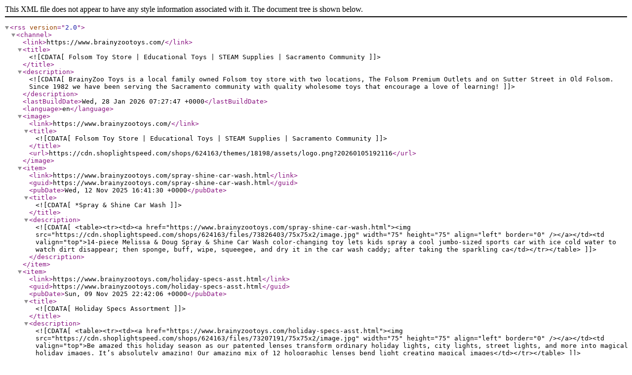

--- FILE ---
content_type: text/xml;charset=utf-8
request_url: https://www.brainyzootoys.com/index.rss
body_size: 8912
content:
<?xml version="1.0" encoding="utf-8"?>
<rss version="2.0">
  <channel>
    <link>https://www.brainyzootoys.com/</link>
    <title><![CDATA[Folsom Toy Store | Educational Toys | STEAM Supplies | Sacramento Community]]></title>
    <description><![CDATA[BrainyZoo Toys is a local family owned Folsom toy store with two locations, The Folsom Premium Outlets and on Sutter Street in Old Folsom. Since 1982 we have been serving the Sacramento community with quality wholesome toys that encourage a love of learning!]]></description>
    <lastBuildDate>Wed, 28 Jan 2026 07:27:47 +0000</lastBuildDate>
    <language>en</language>
    <image>
      <link>https://www.brainyzootoys.com/</link>
      <title><![CDATA[Folsom Toy Store | Educational Toys | STEAM Supplies | Sacramento Community]]></title>
      <url>https://cdn.shoplightspeed.com/shops/624163/themes/18198/assets/logo.png?20260105192116</url>
    </image>
    <item>
      <link>https://www.brainyzootoys.com/spray-shine-car-wash.html</link>
      <guid>https://www.brainyzootoys.com/spray-shine-car-wash.html</guid>
      <pubDate>Wed, 12 Nov 2025 16:41:30 +0000</pubDate>
      <title><![CDATA[*Spray & Shine Car Wash]]></title>
      <description><![CDATA[<table><tr><td><a href="https://www.brainyzootoys.com/spray-shine-car-wash.html"><img src="https://cdn.shoplightspeed.com/shops/624163/files/73826403/75x75x2/image.jpg" width="75" height="75" align="left" border="0" /></a></td><td valign="top">14-piece Melissa & Doug Spray & Shine Car Wash color-changing toy lets kids spray a cool jumbo-sized sports car with ice cold water to watch dirt disappear; then sponge, buff, wipe, squeegee, and dry it in the car wash caddy; after taking the sparkling ca</td></tr></table>]]></description>
    </item>
    <item>
      <link>https://www.brainyzootoys.com/holiday-specs-asst.html</link>
      <guid>https://www.brainyzootoys.com/holiday-specs-asst.html</guid>
      <pubDate>Sun, 09 Nov 2025 22:42:06 +0000</pubDate>
      <title><![CDATA[Holiday Specs Assortment]]></title>
      <description><![CDATA[<table><tr><td><a href="https://www.brainyzootoys.com/holiday-specs-asst.html"><img src="https://cdn.shoplightspeed.com/shops/624163/files/73207191/75x75x2/image.jpg" width="75" height="75" align="left" border="0" /></a></td><td valign="top">Be amazed this holiday season as our patented lenses transform ordinary holiday lights, city lights, street lights, and more into magical holiday images. It’s absolutely amazing!  Our amazing mix of 12 holographic lenses bend light creating magical images</td></tr></table>]]></description>
    </item>
    <item>
      <link>https://www.brainyzootoys.com/phantasmal-flames-booster-bundle.html</link>
      <guid>https://www.brainyzootoys.com/phantasmal-flames-booster-bundle.html</guid>
      <pubDate>Mon, 27 Oct 2025 21:45:44 +0000</pubDate>
      <title><![CDATA[Phantasmal Flames Booster Bundle]]></title>
      <description><![CDATA[<table><tr><td><a href="https://www.brainyzootoys.com/phantasmal-flames-booster-bundle.html"><img src="https://cdn.shoplightspeed.com/shops/624163/files/73403885/75x75x2/image.jpg" width="75" height="75" align="left" border="0" /></a></td><td valign="top">Ignite a Burning Spirit of Battle! Searing blue flames rip across a dark battlefield as Mega Charizard X ex soars up and looks down upon its opponents! With a deep chill to rival the heat, the shadowy figure of Mega Gengar ex slowly rises into view, and b</td></tr></table>]]></description>
    </item>
    <item>
      <link>https://www.brainyzootoys.com/rail-cube-starter-set.html</link>
      <guid>https://www.brainyzootoys.com/rail-cube-starter-set.html</guid>
      <pubDate>Mon, 27 Oct 2025 20:50:36 +0000</pubDate>
      <title><![CDATA[Rail Cube Starter Set]]></title>
      <description><![CDATA[<table><tr><td><a href="https://www.brainyzootoys.com/rail-cube-starter-set.html"><img src="https://cdn.shoplightspeed.com/shops/624163/files/73163527/75x75x2/image.jpg" width="75" height="75" align="left" border="0" /></a></td><td valign="top"> Unleash your creativity with the Rail Cube Starter Set, the perfect introduction to the world of magnetic monorail fun! This set includes 32 easy-to-connect block pieces and 1 mini train, allowing you to design your own unique tracks and bring your creat</td></tr></table>]]></description>
    </item>
    <item>
      <link>https://www.brainyzootoys.com/fruit-soap-dough-assortment-12.html</link>
      <guid>https://www.brainyzootoys.com/fruit-soap-dough-assortment-12.html</guid>
      <pubDate>Sun, 19 Oct 2025 23:38:00 +0000</pubDate>
      <title><![CDATA[Fruit Soap Dough Assortment (12)]]></title>
      <description><![CDATA[<table><tr><td><a href="https://www.brainyzootoys.com/fruit-soap-dough-assortment-12.html"><img src="https://cdn.shoplightspeed.com/shops/624163/files/72854162/75x75x2/image.jpg" width="75" height="75" align="left" border="0" /></a></td><td valign="top">This innovative, hands-on soap brings creativity and cleanliness together, letting you mold and shape your very own custom soap designs. With a fresh, fruity apple scent, every wash becomes a refreshing and delightful experience, perfect for kids and adul</td></tr></table>]]></description>
    </item>
    <item>
      <link>https://www.brainyzootoys.com/tranquil-turtle-aqua.html</link>
      <guid>https://www.brainyzootoys.com/tranquil-turtle-aqua.html</guid>
      <pubDate>Sun, 19 Oct 2025 23:37:04 +0000</pubDate>
      <title><![CDATA[Tranquil Turtle Aqua]]></title>
      <description><![CDATA[<table><tr><td><a href="https://www.brainyzootoys.com/tranquil-turtle-aqua.html"><img src="https://cdn.shoplightspeed.com/shops/624163/files/72853958/75x75x2/image.jpg" width="75" height="75" align="left" border="0" /></a></td><td valign="top">Tranquil Turtle™ Rechargeable - Aqua is a cute turtle, with fabric and stuffing made from 100% recycled fibers from plastic bottles, that glows with a soft light and projects moving ocean waves on the bedroom ceiling, thanks to a unique, patented mechanis</td></tr></table>]]></description>
    </item>
    <item>
      <link>https://www.brainyzootoys.com/grabits-grip-i-mals-unicorn.html</link>
      <guid>https://www.brainyzootoys.com/grabits-grip-i-mals-unicorn.html</guid>
      <pubDate>Sun, 19 Oct 2025 20:13:11 +0000</pubDate>
      <title><![CDATA[Grabits Grip-I-Mals Unicorn]]></title>
      <description><![CDATA[<table><tr><td><a href="https://www.brainyzootoys.com/grabits-grip-i-mals-unicorn.html"><img src="https://cdn.shoplightspeed.com/shops/624163/files/72852062/75x75x2/image.jpg" width="75" height="75" align="left" border="0" /></a></td><td valign="top">Grabits is more than a toy. It’s a tactile experience, a developmental companion, and a gateway to early learning through sensory exploration.Grabits transform the beloved sensory magic of a classic toy into a wild world of imaginative creatures. From</td></tr></table>]]></description>
    </item>
    <item>
      <link>https://www.brainyzootoys.com/spider-man-across-the-spiderverse-minifig-blind-bo.html</link>
      <guid>https://www.brainyzootoys.com/spider-man-across-the-spiderverse-minifig-blind-bo.html</guid>
      <pubDate>Thu, 16 Oct 2025 18:42:52 +0000</pubDate>
      <title><![CDATA[Spider Man: Across The Spiderverse Minifig Blind Box]]></title>
      <description><![CDATA[<table><tr><td><a href="https://www.brainyzootoys.com/spider-man-across-the-spiderverse-minifig-blind-bo.html"><img src="https://cdn.shoplightspeed.com/shops/624163/files/73202479/75x75x2/image.jpg" width="75" height="75" align="left" border="0" /></a></td><td valign="top">Marvel Super Hero and Spider-Man fans aged 5 plus can play out adventures with 1 of 12 buildable Super Hero toy figures in each LEGO® Minifigures (71050) Spider-Man: Across the Spider-Verse mystery box. These buildable Marvel toys can be added to a collec</td></tr></table>]]></description>
    </item>
    <item>
      <link>https://www.brainyzootoys.com/cc-grocery-market.html</link>
      <guid>https://www.brainyzootoys.com/cc-grocery-market.html</guid>
      <pubDate>Mon, 13 Oct 2025 23:34:24 +0000</pubDate>
      <title><![CDATA[CC Grocery Market]]></title>
      <description><![CDATA[<table><tr><td><a href="https://www.brainyzootoys.com/cc-grocery-market.html"><img src="https://cdn.shoplightspeed.com/shops/624163/files/73202527/75x75x2/image.jpg" width="75" height="75" align="left" border="0" /></a></td><td valign="top">Shop for fresh fruits, vegetables, drinks & more at the Grocery Market! This set includes over 30 pieces including food stand with milk, juice, eggs and produce, shopping basket and bag, cash register and checkout counter with a working conveyer belt! Con</td></tr></table>]]></description>
    </item>
    <item>
      <link>https://www.brainyzootoys.com/ezyroller-classic-blue-pick-up-only.html</link>
      <guid>https://www.brainyzootoys.com/ezyroller-classic-blue-pick-up-only.html</guid>
      <pubDate>Sun, 12 Oct 2025 21:27:25 +0000</pubDate>
      <title><![CDATA[EZYROLLER CLASSIC BLUE  (PICK UP ONLY)]]></title>
      <description><![CDATA[<table><tr><td><a href="https://www.brainyzootoys.com/ezyroller-classic-blue-pick-up-only.html"><img src="https://cdn.shoplightspeed.com/shops/624163/files/72740705/75x75x2/image.jpg" width="75" height="75" align="left" border="0" /></a></td><td valign="top">This is the ride that started it all—the authentic EzyRoller Classic. Designed for smooth curving action, it’s built to grow with riders from 4 to 14 years old (and even small adults). With an extendable frame, this is the real deal for endless fun!</td></tr></table>]]></description>
    </item>
    <item>
      <link>https://www.brainyzootoys.com/cc-very-berry-babies-blind-bags.html</link>
      <guid>https://www.brainyzootoys.com/cc-very-berry-babies-blind-bags.html</guid>
      <pubDate>Fri, 10 Oct 2025 22:21:17 +0000</pubDate>
      <title><![CDATA[CC Very Berry Babies - Blind Bags]]></title>
      <description><![CDATA[<table><tr><td><a href="https://www.brainyzootoys.com/cc-very-berry-babies-blind-bags.html"><img src="https://cdn.shoplightspeed.com/shops/624163/files/73202574/75x75x2/image.jpg" width="75" height="75" align="left" border="0" /></a></td><td valign="top">A cute, collectible series of baby characters with strawberry-themed costumes that are fun to collect and play with. 6 kinds―open it up to see which one you get! Due to the nature of blind box style products, duplicate styles may be received.</td></tr></table>]]></description>
    </item>
    <item>
      <link>https://www.brainyzootoys.com/kazoo-that-party-tune-game.html</link>
      <guid>https://www.brainyzootoys.com/kazoo-that-party-tune-game.html</guid>
      <pubDate>Thu, 02 Oct 2025 20:05:45 +0000</pubDate>
      <title><![CDATA[Kazoo That Party Tune Game]]></title>
      <description><![CDATA[<table><tr><td><a href="https://www.brainyzootoys.com/kazoo-that-party-tune-game.html"><img src="https://cdn.shoplightspeed.com/shops/624163/files/72726100/75x75x2/image.jpg" width="75" height="75" align="left" border="0" /></a></td><td valign="top">NO TALENT NEEDEDIt’s just kazoo-ing, there’s no singing involved. If you've been to a few parties, listened to the radio, or even hit the clubs at some point then you're sure to know at least some of these hits, and you're ready to play!COMMIT TO TH</td></tr></table>]]></description>
    </item>
    <item>
      <link>https://www.brainyzootoys.com/rooster-eugy.html</link>
      <guid>https://www.brainyzootoys.com/rooster-eugy.html</guid>
      <pubDate>Wed, 17 Sep 2025 23:09:43 +0000</pubDate>
      <title><![CDATA[Rooster Eugy]]></title>
      <description><![CDATA[<table><tr><td><a href="https://www.brainyzootoys.com/rooster-eugy.html"><img src="https://cdn.shoplightspeed.com/shops/624163/files/72376911/75x75x2/image.jpg" width="75" height="75" align="left" border="0" /></a></td><td valign="top">This Rooster is looking quite regal with its vibrant mix of colors and puffed-up pose! This 3D Rooster puzzle is stylized yet accurate, with its iconic comb, feathery tail and strong, sturdy talons. A perfect arts and craft activity to help pass some time</td></tr></table>]]></description>
    </item>
    <item>
      <link>https://www.brainyzootoys.com/r2d2-ugears.html</link>
      <guid>https://www.brainyzootoys.com/r2d2-ugears.html</guid>
      <pubDate>Tue, 16 Sep 2025 00:58:55 +0000</pubDate>
      <title><![CDATA[R2D2 Ugears]]></title>
      <description><![CDATA[<table><tr><td><a href="https://www.brainyzootoys.com/r2d2-ugears.html"><img src="https://cdn.shoplightspeed.com/shops/624163/files/73826632/75x75x2/image.jpg" width="75" height="75" align="left" border="0" /></a></td><td valign="top">Put the galaxy’s most loyal droid together—and unlock a message from the stars!Bring home your very own astromech companion with the UGears R2-D2™ model kit from UGears’ Star Wars™ collection. This compact yet wonderfully detailed 3D wooden puzzle rec</td></tr></table>]]></description>
    </item>
    <item>
      <link>https://www.brainyzootoys.com/lego-city-yellow-bulldozer-with-front-loader.html</link>
      <guid>https://www.brainyzootoys.com/lego-city-yellow-bulldozer-with-front-loader.html</guid>
      <pubDate>Sat, 13 Sep 2025 17:50:01 +0000</pubDate>
      <title><![CDATA[LEGO CITY Yellow Bulldozer with Front Loader]]></title>
      <description><![CDATA[<table><tr><td><a href="https://www.brainyzootoys.com/lego-city-yellow-bulldozer-with-front-loader.html"><img src="https://cdn.shoplightspeed.com/shops/624163/files/72851581/75x75x2/image.jpg" width="75" height="75" align="left" border="0" /></a></td><td valign="top">Young builders can experience the power of heavy machinery with the LEGO City Yellow Bulldozer (60466) construction toy for boys and girls 8 years old and up! Kids who love construction vehicles will be amazed by this authentic bulldozer's incredible work</td></tr></table>]]></description>
    </item>
    <item>
      <link>https://www.brainyzootoys.com/lego-ninjago-dragonian-storm-village.html</link>
      <guid>https://www.brainyzootoys.com/lego-ninjago-dragonian-storm-village.html</guid>
      <pubDate>Sat, 13 Sep 2025 17:48:43 +0000</pubDate>
      <title><![CDATA[LEGO Ninjago Dragonian Storm Village]]></title>
      <description><![CDATA[<table><tr><td><a href="https://www.brainyzootoys.com/lego-ninjago-dragonian-storm-village.html"><img src="https://cdn.shoplightspeed.com/shops/624163/files/72851551/75x75x2/image.jpg" width="75" height="75" align="left" border="0" /></a></td><td valign="top">Fans of the NINJAGO Dragons Rising TV show ages 7 and up will have a chance to reenact scenes from season 3 with this LEGO NINJAGO Dragonian Storm Village (71841) building set. This battle arena is packed with incredible play value and fun interactive fea</td></tr></table>]]></description>
    </item>
    <item>
      <link>https://www.brainyzootoys.com/grabits-grip-i-mals-dino.html</link>
      <guid>https://www.brainyzootoys.com/grabits-grip-i-mals-dino.html</guid>
      <pubDate>Fri, 05 Sep 2025 17:15:01 +0000</pubDate>
      <title><![CDATA[Grabits Grip-I-Mals Dino]]></title>
      <description><![CDATA[<table><tr><td><a href="https://www.brainyzootoys.com/grabits-grip-i-mals-dino.html"><img src="https://cdn.shoplightspeed.com/shops/624163/files/72851873/75x75x2/image.jpg" width="75" height="75" align="left" border="0" /></a></td><td valign="top">Grabits is more than a toy. It’s a tactile experience, a developmental companion, and a gateway to early learning through sensory exploration.Grabits transform the beloved sensory magic of a classic toy into a wild world of imaginative creatures. From</td></tr></table>]]></description>
    </item>
    <item>
      <link>https://www.brainyzootoys.com/micropuzzles-first-pick.html</link>
      <guid>https://www.brainyzootoys.com/micropuzzles-first-pick.html</guid>
      <pubDate>Mon, 01 Sep 2025 00:06:51 +0000</pubDate>
      <title><![CDATA[Micropuzzles - First Pick]]></title>
      <description><![CDATA[<table><tr><td><a href="https://www.brainyzootoys.com/micropuzzles-first-pick.html"><img src="https://cdn.shoplightspeed.com/shops/624163/files/72377221/75x75x2/image.jpg" width="75" height="75" align="left" border="0" /></a></td><td valign="top">Bright, cheerful flowers fill this colorful MicroPuzzle with pops of pink, orange, and yellow. Piece by piece, you’ll build a lively garden scene that’s fun and relaxing to complete. A great pick for anyone who loves nature and a quick puzzle break.15</td></tr></table>]]></description>
    </item>
    <item>
      <link>https://www.brainyzootoys.com/micropuzzles-850054574275.html</link>
      <guid>https://www.brainyzootoys.com/micropuzzles-850054574275.html</guid>
      <pubDate>Mon, 01 Sep 2025 00:05:14 +0000</pubDate>
      <title><![CDATA[Micropuzzles - Stained Glass Sea Turtle]]></title>
      <description><![CDATA[<table><tr><td><a href="https://www.brainyzootoys.com/micropuzzles-850054574275.html"><img src="https://cdn.shoplightspeed.com/shops/624163/files/72377209/75x75x2/image.jpg" width="75" height="75" align="left" border="0" /></a></td><td valign="top">Embark on an aquatic journey with this enchanting 150-piece Micro Puzzle! Piece together the radiant stained glass rendition of a majestic sea turtle gracefully ascending from the ocean floor. This artwork is sure to be a fan favorite.150 pieces - fin</td></tr></table>]]></description>
    </item>
    <item>
      <link>https://www.brainyzootoys.com/micropuzzles-road-trip-california.html</link>
      <guid>https://www.brainyzootoys.com/micropuzzles-road-trip-california.html</guid>
      <pubDate>Mon, 01 Sep 2025 00:03:37 +0000</pubDate>
      <title><![CDATA[Micropuzzles - Road Trip California]]></title>
      <description><![CDATA[<table><tr><td><a href="https://www.brainyzootoys.com/micropuzzles-road-trip-california.html"><img src="https://cdn.shoplightspeed.com/shops/624163/files/72377153/75x75x2/image.jpg" width="75" height="75" align="left" border="0" /></a></td><td valign="top">Take a road trip across California without leaving the comfort of your kitchen table.  Full of detail and fun colorful images. Los Angeles, San Diego, Huntington Beach, San Francisco, Hollywood and more!150 pieces - finished size is 4"x6"</td></tr></table>]]></description>
    </item>
    <item>
      <link>https://www.brainyzootoys.com/micropuzzles-moonscape.html</link>
      <guid>https://www.brainyzootoys.com/micropuzzles-moonscape.html</guid>
      <pubDate>Mon, 01 Sep 2025 00:00:30 +0000</pubDate>
      <title><![CDATA[Micropuzzles - Moonscape]]></title>
      <description><![CDATA[<table><tr><td><a href="https://www.brainyzootoys.com/micropuzzles-moonscape.html"><img src="https://cdn.shoplightspeed.com/shops/624163/files/72853839/75x75x2/image.jpg" width="75" height="75" align="left" border="0" /></a></td><td valign="top">150 pieces - finished size is 4"x6"Our Jigsaw Puzzles are suitable for framing in a standard 4x6 frame</td></tr></table>]]></description>
    </item>
    <item>
      <link>https://www.brainyzootoys.com/micropuzzles-orca-stained-glass.html</link>
      <guid>https://www.brainyzootoys.com/micropuzzles-orca-stained-glass.html</guid>
      <pubDate>Sun, 31 Aug 2025 23:59:59 +0000</pubDate>
      <title><![CDATA[Micropuzzles - Orca Stained Glass]]></title>
      <description><![CDATA[<table><tr><td><a href="https://www.brainyzootoys.com/micropuzzles-orca-stained-glass.html"><img src="https://cdn.shoplightspeed.com/shops/624163/files/72377182/75x75x2/image.jpg" width="75" height="75" align="left" border="0" /></a></td><td valign="top">Piece together this beautiful stained glass portrayal of a magnificent orca leaping out of the ocean against a dazzling sunrise. The vibrant colors combine to create a charming scene. Delightful and perfectly compact.150 pieces - finished size is 4"x6</td></tr></table>]]></description>
    </item>
    <item>
      <link>https://www.brainyzootoys.com/micropuzzles-penguins.html</link>
      <guid>https://www.brainyzootoys.com/micropuzzles-penguins.html</guid>
      <pubDate>Sun, 31 Aug 2025 23:58:39 +0000</pubDate>
      <title><![CDATA[Micropuzzles - Penguins]]></title>
      <description><![CDATA[<table><tr><td><a href="https://www.brainyzootoys.com/micropuzzles-penguins.html"><img src="https://cdn.shoplightspeed.com/shops/624163/files/72377160/75x75x2/image.jpg" width="75" height="75" align="left" border="0" /></a></td><td valign="top">Sure, you may be underdressed but join this gang of loveable, tuxedo-clad friends anyways.These little birds bring a sense of fun and play to a land of fish, snow and igloos. The four color quadrants, bold lines, and playful subject matter will make t</td></tr></table>]]></description>
    </item>
    <item>
      <link>https://www.brainyzootoys.com/micro-puzzles-paws-and-pages.html</link>
      <guid>https://www.brainyzootoys.com/micro-puzzles-paws-and-pages.html</guid>
      <pubDate>Sun, 31 Aug 2025 23:58:02 +0000</pubDate>
      <title><![CDATA[Micropuzzles - Paws and Pages]]></title>
      <description><![CDATA[<table><tr><td><a href="https://www.brainyzootoys.com/micro-puzzles-paws-and-pages.html"><img src="https://cdn.shoplightspeed.com/shops/624163/files/72377171/75x75x2/image.jpg" width="75" height="75" align="left" border="0" /></a></td><td valign="top">Escape with this enchanting puzzle featuring a serene cat nestled atop a rustic bookcase. A delightful challenge for cat lovers and book enthusiasts alike. Illustrated by Kelly Latham150 pieces - finished size is 4"x6"</td></tr></table>]]></description>
    </item>
    <item>
      <link>https://www.brainyzootoys.com/micropuzzles-butterflies.html</link>
      <guid>https://www.brainyzootoys.com/micropuzzles-butterflies.html</guid>
      <pubDate>Sun, 31 Aug 2025 23:49:09 +0000</pubDate>
      <title><![CDATA[Micropuzzles - Butterflies]]></title>
      <description><![CDATA[<table><tr><td><a href="https://www.brainyzootoys.com/micropuzzles-butterflies.html"><img src="https://cdn.shoplightspeed.com/shops/624163/files/72377109/75x75x2/image.jpg" width="75" height="75" align="left" border="0" /></a></td><td valign="top">Butterflies... Papillon... Mariposa... SCHMetterling!!  Any way you say it... these beautiful, colorful, winged beasts will float into your list of all time favorites.150 pieces - finished size is 4"x6"</td></tr></table>]]></description>
    </item>
    <item>
      <link>https://www.brainyzootoys.com/buster-the-labrador.html</link>
      <guid>https://www.brainyzootoys.com/buster-the-labrador.html</guid>
      <pubDate>Sun, 31 Aug 2025 18:22:20 +0000</pubDate>
      <title><![CDATA[Buster the Labrador Crochet Kit]]></title>
      <description><![CDATA[<table><tr><td><a href="https://www.brainyzootoys.com/buster-the-labrador.html"><img src="https://cdn.shoplightspeed.com/shops/624163/files/73202753/75x75x2/image.jpg" width="75" height="75" align="left" border="0" /></a></td><td valign="top">Meet Buster the LabradorIf you’re looking for a pup who can hang with the big dogs, then Buster the Labrador’s your guy! Not only is he the life of the paw-ty, but he’s also a loyal pal who’s absolutely Labrador-able.All those cute details might see</td></tr></table>]]></description>
    </item>
    <item>
      <link>https://www.brainyzootoys.com/okto-sensory-art-wood-craft-flowers-inspiration.html</link>
      <guid>https://www.brainyzootoys.com/okto-sensory-art-wood-craft-flowers-inspiration.html</guid>
      <pubDate>Sat, 30 Aug 2025 21:14:42 +0000</pubDate>
      <title><![CDATA[OKTO Sensory Art Wood & Craft Flowers Inspiration]]></title>
      <description><![CDATA[<table><tr><td><a href="https://www.brainyzootoys.com/okto-sensory-art-wood-craft-flowers-inspiration.html"><img src="https://cdn.shoplightspeed.com/shops/624163/files/72740890/75x75x2/image.jpg" width="75" height="75" align="left" border="0" /></a></td><td valign="top">True creativity doesn’t always need inspiration. Yes, you heard that right! With OKTO kits, inspiration can come in the process.As your fingertips touch the air-dry clay, you’ll feel art come to life in your hands. Create your own composition of vibra</td></tr></table>]]></description>
    </item>
    <item>
      <link>https://www.brainyzootoys.com/my-robotic-pet-coding-chameleon.html</link>
      <guid>https://www.brainyzootoys.com/my-robotic-pet-coding-chameleon.html</guid>
      <pubDate>Sat, 30 Aug 2025 00:40:10 +0000</pubDate>
      <title><![CDATA[My Robotic Pet: Coding Chameleon]]></title>
      <description><![CDATA[<table><tr><td><a href="https://www.brainyzootoys.com/my-robotic-pet-coding-chameleon.html"><img src="https://cdn.shoplightspeed.com/shops/624163/files/73693887/75x75x2/image.jpg" width="75" height="75" align="left" border="0" /></a></td><td valign="top">Build a loyal robotic reptile buddy that responds to your gestures, changes colors, and automatically fires and retracts its tongue! This first-of-its-kind robotic chameleon is equipped with a color sensor, infrared sensor, and RGB LEDs that allow you to </td></tr></table>]]></description>
    </item>
    <item>
      <link>https://www.brainyzootoys.com/kraft-mac-cheese-packaging-plush.html</link>
      <guid>https://www.brainyzootoys.com/kraft-mac-cheese-packaging-plush.html</guid>
      <pubDate>Fri, 29 Aug 2025 19:44:47 +0000</pubDate>
      <title><![CDATA[Kraft Mac & Cheese Packaging Plush]]></title>
      <description><![CDATA[<table><tr><td><a href="https://www.brainyzootoys.com/kraft-mac-cheese-packaging-plush.html"><img src="https://cdn.shoplightspeed.com/shops/624163/files/72851337/75x75x2/image.jpg" width="75" height="75" align="left" border="0" /></a></td><td valign="top">Fleece materialIncludes 4 removable macaronisEmbroidered detail100% polyester100% polyfiber fill10" w x 17" h x 3" d</td></tr></table>]]></description>
    </item>
    <item>
      <link>https://www.brainyzootoys.com/yeti-plush-keychain-blind-box.html</link>
      <guid>https://www.brainyzootoys.com/yeti-plush-keychain-blind-box.html</guid>
      <pubDate>Mon, 25 Aug 2025 04:14:07 +0000</pubDate>
      <title><![CDATA[Yeti Plush Keychain Blind Box]]></title>
      <description><![CDATA[<table><tr><td><a href="https://www.brainyzootoys.com/yeti-plush-keychain-blind-box.html"><img src="https://cdn.shoplightspeed.com/shops/624163/files/72852476/75x75x2/image.jpg" width="75" height="75" align="left" border="0" /></a></td><td valign="top">Hank Yeti Goes Pastel Blind Box Bag Charm$ 1613 reviews4.7 out of 5 star rating based on 13 reviewsDecrease quantity for Hank Yeti Goes Pastel Blind Box Bag Charm1Increase quantity for Hank Yeti Goes Pastel Blind Box Bag CharmAdd to cartHa</td></tr></table>]]></description>
    </item>
    <item>
      <link>https://www.brainyzootoys.com/magnetistories-dinosaurs.html</link>
      <guid>https://www.brainyzootoys.com/magnetistories-dinosaurs.html</guid>
      <pubDate>Mon, 25 Aug 2025 01:33:04 +0000</pubDate>
      <title><![CDATA[Magneti'stories Dinosaurs]]></title>
      <description><![CDATA[<table><tr><td><a href="https://www.brainyzootoys.com/magnetistories-dinosaurs.html"><img src="https://cdn.shoplightspeed.com/shops/624163/files/72851443/75x75x2/image.jpg" width="75" height="75" align="left" border="0" /></a></td><td valign="top"></td></tr></table>]]></description>
    </item>
    <item>
      <link>https://www.brainyzootoys.com/miffy-blind-box.html</link>
      <guid>https://www.brainyzootoys.com/miffy-blind-box.html</guid>
      <pubDate>Sun, 24 Aug 2025 19:23:27 +0000</pubDate>
      <title><![CDATA[Miffy Blind Box]]></title>
      <description><![CDATA[<table><tr><td><a href="https://www.brainyzootoys.com/miffy-blind-box.html"><img src="https://cdn.shoplightspeed.com/shops/624163/files/72852551/75x75x2/image.jpg" width="75" height="75" align="left" border="0" /></a></td><td valign="top">Get ready for some serious cuteness overload with Smoko's Miffy Doing Things Blind Box Figure collection!  This collectible set features 6 playful Miffy figures (blindly chosen, for that extra element of surprise) that will make your day more fun and ador</td></tr></table>]]></description>
    </item>
    <item>
      <link>https://www.brainyzootoys.com/smoko-dimsum-friends-blind-box.html</link>
      <guid>https://www.brainyzootoys.com/smoko-dimsum-friends-blind-box.html</guid>
      <pubDate>Sun, 24 Aug 2025 19:21:15 +0000</pubDate>
      <title><![CDATA[Smoko Dimsum Friends Blind Box]]></title>
      <description><![CDATA[<table><tr><td><a href="https://www.brainyzootoys.com/smoko-dimsum-friends-blind-box.html"><img src="https://cdn.shoplightspeed.com/shops/624163/files/72852650/75x75x2/image.jpg" width="75" height="75" align="left" border="0" /></a></td><td valign="top">Smoko Dim Sum Friends Blind Box Figure$ 159 reviews4.8 out of 5 star rating based on 9 reviewsDecrease quantity for Smoko Dim Sum Friends Blind Box Figure1Increase quantity for Smoko Dim Sum Friends Blind Box FigureAdd to cartFresh from th</td></tr></table>]]></description>
    </item>
    <item>
      <link>https://www.brainyzootoys.com/lifelines-writing-bundle-blue.html</link>
      <guid>https://www.brainyzootoys.com/lifelines-writing-bundle-blue.html</guid>
      <pubDate>Thu, 21 Aug 2025 19:38:22 +0000</pubDate>
      <title><![CDATA[Lifelines Writing Bundle]]></title>
      <description><![CDATA[<table><tr><td><a href="https://www.brainyzootoys.com/lifelines-writing-bundle-blue.html"><img src="https://cdn.shoplightspeed.com/shops/624163/files/72375981/75x75x2/image.jpg" width="75" height="75" align="left" border="0" /></a></td><td valign="top">The Writing Wellness Gift Set transforms journaling into a calming ritual with sensory writing. It includes a 160-page Finger Maze Sensory Journal, two scented Lava Gel Pens, and three scented Stacking Highlighters—all infused with essential oil blends. W</td></tr></table>]]></description>
    </item>
    <item>
      <link>https://www.brainyzootoys.com/lifelines-writing-bundle-dusty-pink.html</link>
      <guid>https://www.brainyzootoys.com/lifelines-writing-bundle-dusty-pink.html</guid>
      <pubDate>Thu, 21 Aug 2025 19:38:16 +0000</pubDate>
      <title><![CDATA[Lifelines Writing Bundle Dusty Pink]]></title>
      <description><![CDATA[<table><tr><td><a href="https://www.brainyzootoys.com/lifelines-writing-bundle-dusty-pink.html"><img src="https://cdn.shoplightspeed.com/shops/624163/files/72375945/75x75x2/image.jpg" width="75" height="75" align="left" border="0" /></a></td><td valign="top">The Writing Wellness Gift Set transforms journaling into a calming ritual with sensory writing. It includes a 160-page Finger Maze Sensory Journal, two scented Lava Gel Pens, and three scented Stacking Highlighters—all infused with essential oil blends. W</td></tr></table>]]></description>
    </item>
    <item>
      <link>https://www.brainyzootoys.com/yummy-pens-gift-set-3-pack-candy-store.html</link>
      <guid>https://www.brainyzootoys.com/yummy-pens-gift-set-3-pack-candy-store.html</guid>
      <pubDate>Thu, 21 Aug 2025 19:37:43 +0000</pubDate>
      <title><![CDATA[Yummy Pens Gift Set 3-Pack - Candy Store]]></title>
      <description><![CDATA[<table><tr><td><a href="https://www.brainyzootoys.com/yummy-pens-gift-set-3-pack-candy-store.html"><img src="https://cdn.shoplightspeed.com/shops/624163/files/72375903/75x75x2/image.jpg" width="75" height="75" align="left" border="0" /></a></td><td valign="top">Take a sweet trip down memory lane with the Lifelines Pen Diffuser Set in Candy Store. This 3-pack of pen diffusers brings the nostalgic joy of Chocolate Fudge, Cotton Candy, and Watermelon Lollipop to your everyday writing. Each pen features a smooth 1.0</td></tr></table>]]></description>
    </item>
    <item>
      <link>https://www.brainyzootoys.com/scented-lava-pens-set-of-5-brights.html</link>
      <guid>https://www.brainyzootoys.com/scented-lava-pens-set-of-5-brights.html</guid>
      <pubDate>Thu, 21 Aug 2025 19:37:36 +0000</pubDate>
      <title><![CDATA[Scented Lava Pens Set of 5 - Brights]]></title>
      <description><![CDATA[<table><tr><td><a href="https://www.brainyzootoys.com/scented-lava-pens-set-of-5-brights.html"><img src="https://cdn.shoplightspeed.com/shops/624163/files/72375868/75x75x2/image.jpg" width="75" height="75" align="left" border="0" /></a></td><td valign="top">Includes 5 gel pens (pink, ocean blue, light green, violet, royal blue) in 5 unique scents  Pens create a mesmerizing visual experience with lava bubbles that rise and fall  Each pen features Essential Oil Blends to create an extraordinary aroma e</td></tr></table>]]></description>
    </item>
    <item>
      <link>https://www.brainyzootoys.com/lava-pens-set-of-2-violet-brown.html</link>
      <guid>https://www.brainyzootoys.com/lava-pens-set-of-2-violet-brown.html</guid>
      <pubDate>Thu, 21 Aug 2025 19:36:37 +0000</pubDate>
      <title><![CDATA[Lava Pens Set of 2 Violet/Brown]]></title>
      <description><![CDATA[<table><tr><td><a href="https://www.brainyzootoys.com/lava-pens-set-of-2-violet-brown.html"><img src="https://cdn.shoplightspeed.com/shops/624163/files/72375828/75x75x2/image.jpg" width="75" height="75" align="left" border="0" /></a></td><td valign="top">Doodle, journal, or take notes with black and red gel pens with scented ink and flowing lava bubbles. Each pen has a unique, invigorating scent; the violet pen features notes of clove and vanilla, and the brown pen – cinnamon and nutmeg. Shake and flip pe</td></tr></table>]]></description>
    </item>
    <item>
      <link>https://www.brainyzootoys.com/botique-regal-tiara.html</link>
      <guid>https://www.brainyzootoys.com/botique-regal-tiara.html</guid>
      <pubDate>Tue, 19 Aug 2025 01:02:34 +0000</pubDate>
      <title><![CDATA[Boutique Regal Tiara]]></title>
      <description><![CDATA[<table><tr><td><a href="https://www.brainyzootoys.com/botique-regal-tiara.html"><img src="https://cdn.shoplightspeed.com/shops/624163/files/72376180/75x75x2/image.jpg" width="75" height="75" align="left" border="0" /></a></td><td valign="top">Introducing our exquisite Regal Pink Tiara, a stunning accessory fit for royalty. Crafted with precision and adorned with captivating details, this tiara embodies elegance, grace, and sophistication. It is the perfect crowning jewel for those seeking a to</td></tr></table>]]></description>
    </item>
    <item>
      <link>https://www.brainyzootoys.com/silver-knight-with-cape-5-6.html</link>
      <guid>https://www.brainyzootoys.com/silver-knight-with-cape-5-6.html</guid>
      <pubDate>Tue, 19 Aug 2025 00:56:37 +0000</pubDate>
      <title><![CDATA[Silver Knight With Cape 5-6]]></title>
      <description><![CDATA[<table><tr><td><a href="https://www.brainyzootoys.com/silver-knight-with-cape-5-6.html"><img src="https://cdn.shoplightspeed.com/shops/624163/files/72376265/75x75x2/image.jpg" width="75" height="75" align="left" border="0" /></a></td><td valign="top">The newest Knight to our collection; The Silver Knight Tunic and Cape. The tunic is adorned with shimmering silver accents and a regal crest, while the rich red velour cape adds a touch of elegance and drama to the ensemble. The sleeves and bodice are mad</td></tr></table>]]></description>
    </item>
    <item>
      <link>https://www.brainyzootoys.com/knights-honor-eva-shield.html</link>
      <guid>https://www.brainyzootoys.com/knights-honor-eva-shield.html</guid>
      <pubDate>Tue, 19 Aug 2025 00:43:56 +0000</pubDate>
      <title><![CDATA[Knights Honor EVA Shield]]></title>
      <description><![CDATA[<table><tr><td><a href="https://www.brainyzootoys.com/knights-honor-eva-shield.html"><img src="https://cdn.shoplightspeed.com/shops/624163/files/72376123/75x75x2/image.jpg" width="75" height="75" align="left" border="0" /></a></td><td valign="top">Arm your little hero with the Knight's Honour EVA Shield! Crafted from lightweight yet durable EVA foam, this shield is perfect for imaginative play and heroic adventures. The front features a majestic lion emblem, symbolizing courage and strength. Whethe</td></tr></table>]]></description>
    </item>
    <item>
      <link>https://www.brainyzootoys.com/autumn-embers-wizard-cape-and-hat-4-6.html</link>
      <guid>https://www.brainyzootoys.com/autumn-embers-wizard-cape-and-hat-4-6.html</guid>
      <pubDate>Tue, 19 Aug 2025 00:27:47 +0000</pubDate>
      <title><![CDATA[Autumn Embers Wizard Cape and Hat 4-6]]></title>
      <description><![CDATA[<table><tr><td><a href="https://www.brainyzootoys.com/autumn-embers-wizard-cape-and-hat-4-6.html"><img src="https://cdn.shoplightspeed.com/shops/624163/files/72376416/75x75x2/image.jpg" width="75" height="75" align="left" border="0" /></a></td><td valign="top">Step into a world of seasonal enchantment with the Autumn Embers Wizard Cape & Hat—a spellbinding set inspired by the magic of crisp fall nights. Crafted from rich, deep orange velvet, this two-piece costume shimmers like glowing embers beneath an autumn </td></tr></table>]]></description>
    </item>
    <item>
      <link>https://www.brainyzootoys.com/pumpkin-patch-princess-dress-and-headband-3-4.html</link>
      <guid>https://www.brainyzootoys.com/pumpkin-patch-princess-dress-and-headband-3-4.html</guid>
      <pubDate>Tue, 19 Aug 2025 00:26:42 +0000</pubDate>
      <title><![CDATA[Pumpkin Patch Princess Dress and Headband 3-4]]></title>
      <description><![CDATA[<table><tr><td><a href="https://www.brainyzootoys.com/pumpkin-patch-princess-dress-and-headband-3-4.html"><img src="https://cdn.shoplightspeed.com/shops/624163/files/72376387/75x75x2/image.jpg" width="75" height="75" align="left" border="0" /></a></td><td valign="top">Get ready to rule the pumpkin patch in the most gourd-geous outfit of the season! Our Pumpkin Patch Princess Dress is a playful and whimsical take on classic Halloween charm—perfect for little ones who want to be cute and festive.The dress features a </td></tr></table>]]></description>
    </item>
    <item>
      <link>https://www.brainyzootoys.com/chameleon-robot.html</link>
      <guid>https://www.brainyzootoys.com/chameleon-robot.html</guid>
      <pubDate>Sat, 16 Aug 2025 21:27:44 +0000</pubDate>
      <title><![CDATA[Chameleon Robot]]></title>
      <description><![CDATA[<table><tr><td><a href="https://www.brainyzootoys.com/chameleon-robot.html"><img src="https://cdn.shoplightspeed.com/shops/624163/files/72127788/75x75x2/image.jpg" width="75" height="75" align="left" border="0" /></a></td><td valign="top">Build your very own Robotic Chameleon with this 4M kit! Includes all the parts needed to build a chameleon that walks, has spinning eyes, and a tongue that sticks out.</td></tr></table>]]></description>
    </item>
    <item>
      <link>https://www.brainyzootoys.com/kewpie-holding-things-blind-box.html</link>
      <guid>https://www.brainyzootoys.com/kewpie-holding-things-blind-box.html</guid>
      <pubDate>Fri, 15 Aug 2025 00:41:06 +0000</pubDate>
      <title><![CDATA[Kewpie Holding Things Blind Box]]></title>
      <description><![CDATA[<table><tr><td><a href="https://www.brainyzootoys.com/kewpie-holding-things-blind-box.html"><img src="https://cdn.shoplightspeed.com/shops/624163/files/72852823/75x75x2/image.jpg" width="75" height="75" align="left" border="0" /></a></td><td valign="top">Hold that thought, Kewpie!❤️ Kewpie is on a mission to spread happiness, one tiny treasure at a time! Each figure features Kewpie clutching a different charming item—from a cupcake to a heart balloon, each with its own story to tell. Unbox the fun and fin</td></tr></table>]]></description>
    </item>
    <item>
      <link>https://www.brainyzootoys.com/smoko-peanut-familia-blind-box.html</link>
      <guid>https://www.brainyzootoys.com/smoko-peanut-familia-blind-box.html</guid>
      <pubDate>Fri, 15 Aug 2025 00:38:35 +0000</pubDate>
      <title><![CDATA[Smoko Peanut Familia Blind Box]]></title>
      <description><![CDATA[<table><tr><td><a href="https://www.brainyzootoys.com/smoko-peanut-familia-blind-box.html"><img src="https://cdn.shoplightspeed.com/shops/624163/files/72852763/75x75x2/image.jpg" width="75" height="75" align="left" border="0" /></a></td><td valign="top">Say hello to the cutest lil’ peanut crew you’ve ever seen! </td></tr></table>]]></description>
    </item>
    <item>
      <link>https://www.brainyzootoys.com/lego-friends-panda-sanctuary-animal-care.html</link>
      <guid>https://www.brainyzootoys.com/lego-friends-panda-sanctuary-animal-care.html</guid>
      <pubDate>Thu, 14 Aug 2025 22:20:00 +0000</pubDate>
      <title><![CDATA[LEGO Friends Panda Sanctuary Animal Care]]></title>
      <description><![CDATA[<table><tr><td><a href="https://www.brainyzootoys.com/lego-friends-panda-sanctuary-animal-care.html"><img src="https://cdn.shoplightspeed.com/shops/624163/files/71751127/75x75x2/image.jpg" width="75" height="75" align="left" border="0" /></a></td><td valign="top">CARE FOR PLAYFUL PANDAS – Kids 7 years old and up build the LEGO Friends Panda Sanctuary Animal Care (42648) with tree house, ATV, 3 pandas, and 2 minidollsAUTUMN & LIANN MINIDOLLS – Young builders learn about conservation as they dream up pretend play </td></tr></table>]]></description>
    </item>
    <item>
      <link>https://www.brainyzootoys.com/lego-blueys-family-house.html</link>
      <guid>https://www.brainyzootoys.com/lego-blueys-family-house.html</guid>
      <pubDate>Thu, 14 Aug 2025 22:18:44 +0000</pubDate>
      <title><![CDATA[LEGO Bluey's Family House]]></title>
      <description><![CDATA[<table><tr><td><a href="https://www.brainyzootoys.com/lego-blueys-family-house.html"><img src="https://cdn.shoplightspeed.com/shops/624163/files/71751450/75x75x2/image.jpg" width="75" height="75" align="left" border="0" /></a></td><td valign="top">FUN AT BLUEY'S HOUSE – Kids can recreate all the fun of the house from the Bluey TV show with the Bluey’s Family House building kit, designed especially for boys and girls ages 4 and upKICK-START BUILDING FUN – A large Starter Brick, 1 buildable model p</td></tr></table>]]></description>
    </item>
    <item>
      <link>https://www.brainyzootoys.com/lego-friendship-road-trip-travel-car.html</link>
      <guid>https://www.brainyzootoys.com/lego-friendship-road-trip-travel-car.html</guid>
      <pubDate>Thu, 14 Aug 2025 22:16:55 +0000</pubDate>
      <title><![CDATA[LEGO Friendship Road-Trip Travel Car]]></title>
      <description><![CDATA[<table><tr><td><a href="https://www.brainyzootoys.com/lego-friendship-road-trip-travel-car.html"><img src="https://cdn.shoplightspeed.com/shops/624163/files/71757732/75x75x2/image.jpg" width="75" height="75" align="left" border="0" /></a></td><td valign="top">ADVENTURE AWAITS – Kids 6 years old and up build the LEGO Friends Friendship Road-Trip Travel Car (42659) toy, packed with fun accessories for creative storytellingLIANN & ALIYA HIT THE ROAD – Young builders help the friends and puppy Aira load up the c</td></tr></table>]]></description>
    </item>
    <item>
      <link>https://www.brainyzootoys.com/lego-star-wars-v-19-torrent-starfighter.html</link>
      <guid>https://www.brainyzootoys.com/lego-star-wars-v-19-torrent-starfighter.html</guid>
      <pubDate>Thu, 14 Aug 2025 22:15:28 +0000</pubDate>
      <title><![CDATA[LEGO Star Wars V-19 Torrent Starfighter]]></title>
      <description><![CDATA[<table><tr><td><a href="https://www.brainyzootoys.com/lego-star-wars-v-19-torrent-starfighter.html"><img src="https://cdn.shoplightspeed.com/shops/624163/files/71757822/75x75x2/image.jpg" width="75" height="75" align="left" border="0" /></a></td><td valign="top">BLAST INTO ADVENTURE – Kids 9 years old and up can set off on thrilling galactic missions with the LEGO Star Wars V-19 Torrent Starfighter (75432) building set3 LEGO STAR WARS MINIFIGURES – Young fans can help minifigures of General Obi-Wan Kenobi with </td></tr></table>]]></description>
    </item>
  </channel>
</rss>
